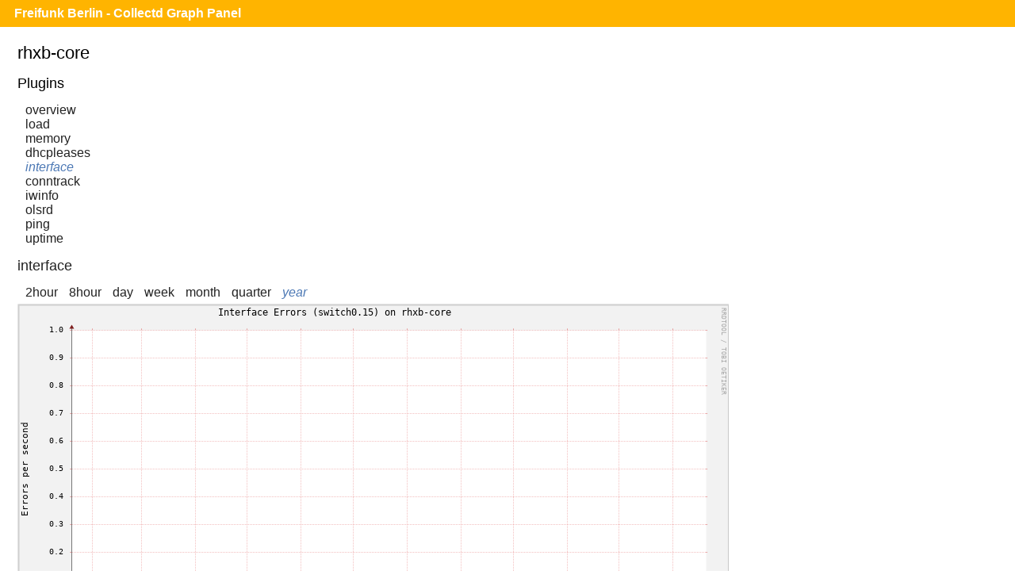

--- FILE ---
content_type: text/html;charset=UTF-8
request_url: https://monitor.berlin.freifunk.net/cgp/detail.php?p=interface&pi=switch0.15&t=if_errors&h=rhxb-core&s=31536000&x=800&y=350
body_size: 1276
content:
<!DOCTYPE html>
<html>
<head>
	<meta charset="utf-8">
	<title>Freifunk Berlin - CGP - Rhxb-core - Interface - switch0.15 - if_errors</title>
	<meta name="viewport" content="width=device-width">
	<link rel="stylesheet" href="/cgp/layout/style.css" type="text/css">
	<link rel="stylesheet" href="/cgp/layout/style-b.css" type="text/css" media="(max-width: 1000px),(max-device-width: 1000px) and (orientation: portrait),(max-device-width: 767px) and (orientation: landscape)">
	<link rel="stylesheet" href="/cgp/layout/style-c.css" type="text/css" media="(max-width: 767px),(max-device-width: 767px) and (orientation: portrait),(max-device-width: 499px) and (orientation: landscape)">
	<link rel="stylesheet" href="/cgp/layout/style-d.css" type="text/css" media="(max-width: 499px),(max-device-width: 499px) and (orientation: portrait)">
	<script type="text/javascript" src="/cgp/js/sprintf.js"></script>
	<script type="text/javascript" src="/cgp/js/strftime.js"></script>
	<script type="text/javascript" src="/cgp/js/RrdRpn.js"></script>
	<script type="text/javascript" src="/cgp/js/RrdTime.js"></script>
	<script type="text/javascript" src="/cgp/js/RrdGraph.js"></script>
	<script type="text/javascript" src="/cgp/js/RrdGfxCanvas.js"></script>
	<script type="text/javascript" src="/cgp/js/binaryXHR.js"></script>
	<script type="text/javascript" src="/cgp/js/rrdFile.js"></script>
	<script type="text/javascript" src="/cgp/js/RrdDataFile.js"></script>
	<script type="text/javascript" src="/cgp/js/RrdCmdLine.js"></script>
</head>
<body>

<div id="header">
  <h1><a href="/cgp/">Freifunk Berlin - Collectd Graph Panel</a></h1>
</div>
<div id="content">
<fieldset id="rhxb-core"><legend>rhxb-core</legend><input type="checkbox" id="navicon" class="navicon" />
<label for="navicon"></label>
<div><h2>Plugins</h2><ul><li><a href="/cgp/host.php?h=rhxb-core">overview</a></li>
<li><a href="/cgp/host.php?h=rhxb-core&amp;p=load">load</a></li>
<li><a href="/cgp/host.php?h=rhxb-core&amp;p=memory">memory</a></li>
<li><a href="/cgp/host.php?h=rhxb-core&amp;p=dhcpleases">dhcpleases</a></li>
<li><a class="selected" href="/cgp/host.php?h=rhxb-core&amp;p=interface">interface</a></li>
<li><a href="/cgp/host.php?h=rhxb-core&amp;p=conntrack">conntrack</a></li>
<li><a href="/cgp/host.php?h=rhxb-core&amp;p=iwinfo">iwinfo</a></li>
<li><a href="/cgp/host.php?h=rhxb-core&amp;p=olsrd">olsrd</a></li>
<li><a href="/cgp/host.php?h=rhxb-core&amp;p=ping">ping</a></li>
<li><a href="/cgp/host.php?h=rhxb-core&amp;p=uptime">uptime</a></li>
</ul></div><div class="graphs"><h2><a href="/cgp/host.php?h=rhxb-core&amp;p=interface">interface</a></h2>
<ul class="time-range">
<li><a  href="/cgp/detail.php?p=interface&amp;pi=switch0.15&amp;t=if_errors&amp;h=rhxb-core&amp;s=7200&amp;x=800&amp;y=350">2hour</a></li>
<li><a  href="/cgp/detail.php?p=interface&amp;pi=switch0.15&amp;t=if_errors&amp;h=rhxb-core&amp;s=28800&amp;x=800&amp;y=350">8hour</a></li>
<li><a  href="/cgp/detail.php?p=interface&amp;pi=switch0.15&amp;t=if_errors&amp;h=rhxb-core&amp;s=86400&amp;x=800&amp;y=350">day</a></li>
<li><a  href="/cgp/detail.php?p=interface&amp;pi=switch0.15&amp;t=if_errors&amp;h=rhxb-core&amp;s=604800&amp;x=800&amp;y=350">week</a></li>
<li><a  href="/cgp/detail.php?p=interface&amp;pi=switch0.15&amp;t=if_errors&amp;h=rhxb-core&amp;s=2678400&amp;x=800&amp;y=350">month</a></li>
<li><a  href="/cgp/detail.php?p=interface&amp;pi=switch0.15&amp;t=if_errors&amp;h=rhxb-core&amp;s=8035200&amp;x=800&amp;y=350">quarter</a></li>
<li><a class="selected"  href="/cgp/detail.php?p=interface&amp;pi=switch0.15&amp;t=if_errors&amp;h=rhxb-core&amp;s=31536000&amp;x=800&amp;y=350">year</a></li>
</ul>
<canvas id="25940a0d6c11e8b6e958ad3f1322284d4f5e91cc" class="rrd">"-l"
"0"
"-w"
"800"
"-h"
"350"
"-t"
"Interface Errors (switch0.15) on rhxb-core"
"-v"
"Errors per second"
"-s"
"e-31536000"
"DEF:min_20ef085_raw=rrd.php?path=rhxb-core%2Finterface-switch0.15%2Fif_errors.rrd:rx:MIN"
"DEF:avg_20ef085_raw=rrd.php?path=rhxb-core%2Finterface-switch0.15%2Fif_errors.rrd:rx:AVERAGE"
"DEF:max_20ef085_raw=rrd.php?path=rhxb-core%2Finterface-switch0.15%2Fif_errors.rrd:rx:MAX"
"DEF:min_54545703_raw=rrd.php?path=rhxb-core%2Finterface-switch0.15%2Fif_errors.rrd:tx:MIN"
"DEF:avg_54545703_raw=rrd.php?path=rhxb-core%2Finterface-switch0.15%2Fif_errors.rrd:tx:AVERAGE"
"DEF:max_54545703_raw=rrd.php?path=rhxb-core%2Finterface-switch0.15%2Fif_errors.rrd:tx:MAX"
"CDEF:min_20ef085=min_20ef085_raw,1,*"
"CDEF:avg_20ef085=avg_20ef085_raw,1,*"
"CDEF:max_20ef085=max_20ef085_raw,1,*"
"VDEF:tot_20ef085=avg_20ef085,TOTAL"
"CDEF:min_54545703=min_54545703_raw,1,*"
"CDEF:avg_54545703=avg_54545703_raw,1,*"
"CDEF:max_54545703=max_54545703_raw,1,*"
"CDEF:avg_54545703_neg=avg_54545703_raw,1,*"
"VDEF:tot_54545703=avg_54545703,TOTAL"
"CDEF:overlap=avg_20ef085,avg_54545703_neg,LT,avg_20ef085,avg_54545703_neg,IF"
"AREA:avg_20ef085#bfbfff"
"AREA:avg_54545703_neg#bfebbf"
"AREA:overlap#bfe0cf"
"LINE1:avg_20ef085#0000ff:Receive "
"GPRINT:min_20ef085:MIN:%5.1lf%s Min,"
"GPRINT:avg_20ef085:AVERAGE:%5.1lf%s Avg,"
"GPRINT:max_20ef085:MAX:%5.1lf%s Max,"
"GPRINT:avg_20ef085:LAST:%5.1lf%s Last"
"GPRINT:tot_20ef085:%5.1lf%s Total\l"
"LINE1:avg_54545703_neg#00b000:Transmit"
"GPRINT:min_54545703:MIN:%5.1lf%s Min,"
"GPRINT:avg_54545703:AVERAGE:%5.1lf%s Avg,"
"GPRINT:max_54545703:MAX:%5.1lf%s Max,"
"GPRINT:avg_54545703:LAST:%5.1lf%s Last"
"GPRINT:tot_54545703:%5.1lf%s Total\l"
</canvas></div></fieldset>
<script src="/cgp/js/CGP.js"></script>
<script>
CGP.drawAll(false);
</script>
</body>
</html>